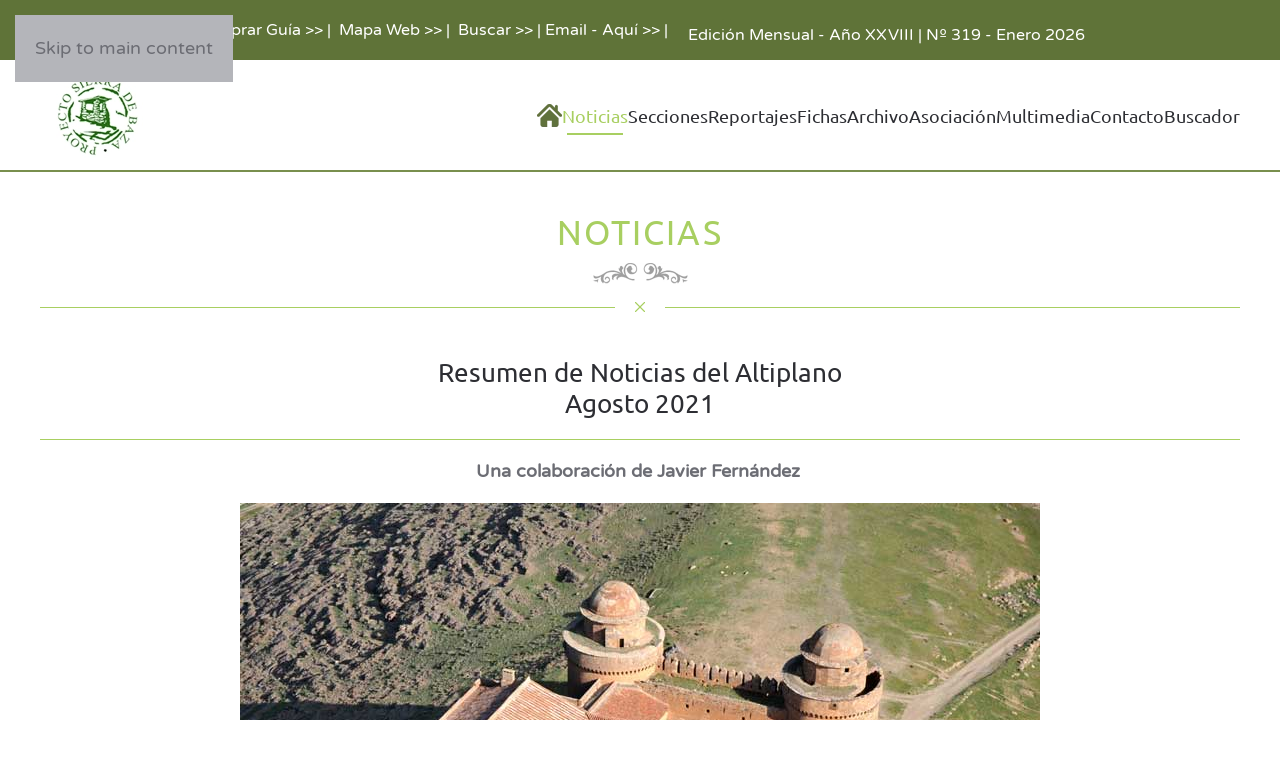

--- FILE ---
content_type: text/html; charset=utf-8
request_url: https://sierradebaza.org/noticias/noticias-del-altiplano-granadino/21-09-altipla
body_size: 8037
content:
<!DOCTYPE html>
<html lang="es-es" dir="ltr">
    <head>
        <meta name="viewport" content="width=device-width, initial-scale=1">
        <link rel="icon" href="/images/favicon_96.png" sizes="any">
                <link rel="apple-touch-icon" href="/images/favicon_180.png">
        <meta charset="utf-8">
	<meta name="rights" content="© Revista digital Sierra de Baza. Proyecto Sierra de Baza.">
	<meta name="author" content="Jose Navarro">
	<meta name="description" content="Revista digital del Parque Natural Sierra de Baza, Proyecto Sierra de Baza.">
	<meta name="generator" content="Joomla! - Open Source Content Management">
	<title>Noticias del Altiplano Granadino - Agosto 2021</title>
<link href="/media/plg_system_itcs_scroll2top/css/plg_scroll2top.css?82adb2" rel="stylesheet">
	<link href="/media/plg_system_itcs_scroll2top/css/ionicons.min.css?82adb2" rel="stylesheet">
	<link href="/media/vendor/fontawesome-free/css/fontawesome.min.css?6.7.2" rel="stylesheet">
	<link href="/media/vendor/joomla-custom-elements/css/joomla-alert.min.css?0.4.1" rel="stylesheet">
	<link href="/media/system/css/joomla-fontawesome.min.css?4.5.33" rel="preload" as="style" onload="this.onload=null;this.rel='stylesheet'">
	<link href="/templates/yootheme/css/theme.122.css?1767649336" rel="stylesheet">
	<style>
		.snip1452.custom:hover,.scrollToTop.snip1452.custom:hover [class^="fa-"]::before,.scrollToTop.snip1452.custom:hover [class*="fa-"]::before{color: #a8cf61;}
		.snip1452.custom:hover:after{border-color: #a8cf61;}
		.scrollToTop{right: 5px;bottom: 20px;}
		.scrollToTop.snip1452::after{background-color: transparent;}		
		</style>
<script type="application/json" class="joomla-script-options new">{"joomla.jtext":{"ERROR":"Error","MESSAGE":"Mensaje","NOTICE":"Notificación","WARNING":"Advertencia","JCLOSE":"Cerrar","JOK":"OK","JOPEN":"Abrir"},"system.paths":{"root":"","rootFull":"https:\/\/sierradebaza.org\/","base":"","baseFull":"https:\/\/sierradebaza.org\/"},"csrf.token":"1764dd90205292da975e916cc8704268"}</script>
	<script src="/media/system/js/core.min.js?a3d8f8"></script>
	<script src="/media/vendor/webcomponentsjs/js/webcomponents-bundle.min.js?2.8.0" nomodule defer></script>
	<script src="/media/plg_system_itcs_scroll2top/js/plg_scroll2top.js?82adb2" defer></script>
	<script src="/media/system/js/joomla-hidden-mail.min.js?80d9c7" type="module"></script>
	<script src="/media/system/js/messages.min.js?9a4811" type="module"></script>
	<script src="/templates/yootheme/packages/theme-cookie/app/cookie.min.js?4.5.33" defer></script>
	<script src="/templates/yootheme/vendor/assets/uikit/dist/js/uikit.min.js?4.5.33"></script>
	<script src="/templates/yootheme/vendor/assets/uikit/dist/js/uikit-icons-fuse.min.js?4.5.33"></script>
	<script src="/templates/yootheme/js/theme.js?4.5.33"></script>
	<script type="application/ld+json">{"@context":"https://schema.org","@graph":[{"@type":"Organization","@id":"https://sierradebaza.org/#/schema/Organization/base","name":"Revista digital Sierra de Baza. Proyecto Sierra de Baza.","url":"https://sierradebaza.org/"},{"@type":"WebSite","@id":"https://sierradebaza.org/#/schema/WebSite/base","url":"https://sierradebaza.org/","name":"Revista digital Sierra de Baza. Proyecto Sierra de Baza.","publisher":{"@id":"https://sierradebaza.org/#/schema/Organization/base"},"potentialAction":{"@type":"SearchAction","target":"https://sierradebaza.org/buscador?q={search_term_string}","query-input":"required name=search_term_string"}},{"@type":"WebPage","@id":"https://sierradebaza.org/#/schema/WebPage/base","url":"https://sierradebaza.org/noticias/noticias-del-altiplano-granadino/21-09-altipla","name":"Noticias del Altiplano Granadino - Agosto 2021","description":"Revista digital del Parque Natural Sierra de Baza, Proyecto Sierra de Baza.","isPartOf":{"@id":"https://sierradebaza.org/#/schema/WebSite/base"},"about":{"@id":"https://sierradebaza.org/#/schema/Organization/base"},"inLanguage":"es-ES"},{"@type":"Article","@id":"https://sierradebaza.org/#/schema/com_content/article/1929","name":"Noticias del Altiplano Granadino - Agosto 2021","headline":"Noticias del Altiplano Granadino - Agosto 2021","inLanguage":"es-ES","thumbnailUrl":"images/noticias-altiplano/castillo-la-calahorra.jpg","isPartOf":{"@id":"https://sierradebaza.org/#/schema/WebPage/base"}}]}</script>
	<script>window.yootheme ||= {}; var $theme = yootheme.theme = {"cookie":{"mode":"notification","template":"<div class=\"tm-cookie-banner uk-section uk-section-xsmall uk-section-primary uk-position-bottom uk-position-fixed\">\n        <div class=\"uk-container uk-container-expand uk-text-center\">\n\n            <p><span style=\"color: #ffffff;\">En cumplimiento del Real Decreto-ley 13\/2012. Si contin\u00faa navegando consideramos que acepta el uso de Cookies y nuestra Politica de Privacidad seg\u00fan se describe en <a style=\"color: #ffffff;\" href=\"index.php\/component\/content\/article\/14-textos-cabeceras\/1879-privacidad-cookies\" target=\"_blank\" rel=\"noopener noreferrer\">Pol\u00edtica de Privacidad y Cookies<\/a>.<\/span><\/p>\n                            <button type=\"button\" class=\"js-accept uk-button uk-button-primary uk-margin-small-left\" data-uk-toggle=\"target: !.uk-section; animation: true\">Ok - Acepto >><\/button>\n            \n            \n        <\/div>\n    <\/div>","position":"bottom"},"i18n":{"close":{"label":"Close"},"totop":{"label":"Back to top"},"marker":{"label":"Open"},"navbarToggleIcon":{"label":"Abrir men\u00fa"},"paginationPrevious":{"label":"Previous page"},"paginationNext":{"label":"Pr\u00f3xima P\u00e1gina"},"searchIcon":{"toggle":"Open Search","submit":"Submit Search"},"slider":{"next":"Next slide","previous":"Previous slide","slideX":"Slide %s","slideLabel":"%s of %s"},"slideshow":{"next":"Next slide","previous":"Previous slide","slideX":"Slide %s","slideLabel":"%s of %s"},"lightboxPanel":{"next":"Next slide","previous":"Previous slide","slideLabel":"%s of %s","close":"Close"}}};</script>

    </head>
    <body class="">

        <div class="uk-hidden-visually uk-notification uk-notification-top-left uk-width-auto">
            <div class="uk-notification-message">
                <a href="#tm-main" class="uk-link-reset">Skip to main content</a>
            </div>
        </div>

        
        
        <div class="tm-page">

                        


<header class="tm-header-mobile uk-hidden@m">


        <div uk-sticky show-on-up animation="uk-animation-slide-top" cls-active="uk-navbar-sticky" sel-target=".uk-navbar-container">
    
        <div class="uk-navbar-container">

            <div class="uk-container uk-container-expand">
                <nav class="uk-navbar" uk-navbar="{&quot;align&quot;:&quot;center&quot;,&quot;container&quot;:&quot;.tm-header-mobile &gt; [uk-sticky]&quot;,&quot;boundary&quot;:&quot;.tm-header-mobile .uk-navbar-container&quot;}">

                                        <div class="uk-navbar-left ">

                                                    <a href="https://sierradebaza.org/" aria-label="Volver al Inicio" class="uk-logo uk-navbar-item">
    <picture>
<source type="image/webp" srcset="/templates/yootheme/cache/8d/logo-moviles_90-8dfbcb55.webp 103w" sizes="(min-width: 103px) 103px">
<img alt="Sierra de Baza" loading="eager" src="/templates/yootheme/cache/e5/logo-moviles_90-e5dc7628.png" width="103" height="90">
</picture></a>
                        
                        
                        
                    </div>
                    
                    
                    
                </nav>
            </div>

        </div>

        </div>
    



</header>


<div class="tm-toolbar tm-toolbar-default uk-visible@m">
    <div class="uk-container uk-flex uk-flex-middle uk-flex-center">

                <div>
            <div class="uk-grid-medium uk-child-width-auto uk-flex-middle" uk-grid="margin: uk-margin-small-top">

                                <div>
<div class="uk-panel" id="module-254">

    
    
<div class="uk-margin-remove-last-child custom" ><p><a href="/secciones/guia-sierra-de-baza/comprar-guia-sierra-de-baza">Comprar Guía &gt;&gt;</a> |  <a href="/asociacion/mapa-web">Mapa Web &gt;&gt;</a> |  <a href="/buscador">Buscar &gt;&gt;</a> | <joomla-hidden-mail  is-link="1" is-email="0" first="c2llcnJhZGViYXph" last="Z21haWwuY29t" text="RW1haWwgLSBBcXXDrSAmZ3Q7Jmd0Ow==" base=""  target="_blank" rel="noopener noreferrer">Esta dirección de correo electrónico está siendo protegida contra los robots de spam. Necesita tener JavaScript habilitado para poder verlo.</joomla-hidden-mail> |</p></div>

</div>
</div>
                
                                <div>
<div class="uk-panel" id="module-165">

    
    
<div class="uk-margin-remove-last-child custom" ><p style="text-align: center;">Edición Mensual - Año XXVIII | Nº 319 - Enero 2026</p></div>

</div>
</div>
                
            </div>
        </div>
        
        
    </div>
</div>

<header class="tm-header uk-visible@m">



        <div uk-sticky media="@m" show-on-up animation="uk-animation-slide-top" cls-active="uk-navbar-sticky" sel-target=".uk-navbar-container">
    
        <div class="uk-navbar-container">

            <div class="uk-container">
                <nav class="uk-navbar" uk-navbar="{&quot;align&quot;:&quot;center&quot;,&quot;container&quot;:&quot;.tm-header &gt; [uk-sticky]&quot;,&quot;boundary&quot;:&quot;.tm-header .uk-navbar-container&quot;}">

                                        <div class="uk-navbar-left ">

                                                    <a href="https://sierradebaza.org/" aria-label="Volver al Inicio" class="uk-logo uk-navbar-item">
    <picture>
<source type="image/webp" srcset="/templates/yootheme/cache/8d/logo-moviles_90-8dfbcb55.webp 103w" sizes="(min-width: 103px) 103px">
<img alt="Sierra de Baza" loading="eager" src="/templates/yootheme/cache/e5/logo-moviles_90-e5dc7628.png" width="103" height="90">
</picture><picture>
<source type="image/webp" srcset="/templates/yootheme/cache/8d/logo-moviles_90-8dfbcb55.webp 103w" sizes="(min-width: 103px) 103px">
<img class="uk-logo-inverse" alt="Sierra de Baza" loading="eager" src="/templates/yootheme/cache/e5/logo-moviles_90-e5dc7628.png" width="103" height="90">
</picture></a>
                        
                        
                        
                    </div>
                    
                    
                                        <div class="uk-navbar-right">

                                                    
<ul class="uk-navbar-nav" id="module-289">
    
	<li class="item-435"><a href="/" class="cerulean uk-preserve-width"><picture>
<source type="image/webp" srcset="/templates/yootheme/cache/06/inicio-25-06a406fa.webp 25w" sizes="(min-width: 25px) 25px">
<img src="/templates/yootheme/cache/64/inicio-25-641da106.png" width="25" height="25" alt loading="eager">
</picture> </a></li>
	<li class="item-1253 uk-active uk-parent"><a href="/noticias">Noticias</a>
	<div class="uk-drop uk-navbar-dropdown"><div><ul class="uk-nav uk-navbar-dropdown-nav">

		<li class="item-1414 uk-active"><a href="/noticias/noticias-del-altiplano-granadino">Noticias del Altiplano Granadino</a></li></ul></div></div></li>
	<li class="item-495 uk-parent"><a href="/secciones" class="conifer">Secciones</a>
	<div class="uk-drop uk-navbar-dropdown uk-navbar-dropdown-width-2"><div class="uk-drop-grid uk-child-width-1-2" uk-grid><div><ul class="uk-nav uk-navbar-dropdown-nav">

		<li class="item-775"><a href="/secciones/el-hide-de-los-arrendajos">El Hide de los Arrendajos</a></li>
		<li class="item-776"><a href="/secciones/la-sierra-de-baza">La Sierra de Baza</a></li>
		<li class="item-777"><a href="/secciones/la-sierra-de-baza-en-imagenes">La Sierra de Baza en Imágenes</a></li>
		<li class="item-778 uk-parent"><a href="/secciones/lugares-de-interes-y-entorno">Lugares de interés y entorno</a>
		<ul class="uk-nav-sub">

			<li class="item-1433"><a href="/secciones/lugares-de-interes-y-entorno/lugares-de-interes">Lugares de interés</a></li>
			<li class="item-1434"><a href="/secciones/lugares-de-interes-y-entorno/lugares-del-entorno">Lugares del entorno</a></li></ul></li>
		<li class="item-779"><a href="/secciones/una-imagen-y-mil-palabras">Una imagen y mil palabras</a></li>
		<li class="item-780"><a href="/secciones/que-es-un-safari-fotografico">¿Que es un Safari Fotográfico?</a></li>
		<li class="item-781 uk-parent"><a href="/secciones/municipios-y-aldeas">Municipios y Aldeas</a>
		<ul class="uk-nav-sub">

			<li class="item-1454"><a href="/secciones/municipios-y-aldeas/municipios">Municipios de la Sierra de Baza</a></li>
			<li class="item-1455"><a href="/secciones/municipios-y-aldeas/aldeas">Aldeas de la Sierra de Baza</a></li>
			<li class="item-1266"><a href="https://sierradebaza.org/visormapa/mapa.html" target="_blank">Visor Mapa Html</a></li>
			<li class="item-1501"><a href="/secciones/municipios-y-aldeas/visor-mapa-web">Visor Mapa Web</a></li></ul></li></ul></div><div><ul class="uk-nav uk-navbar-dropdown-nav">

		<li class="item-792 uk-parent"><a href="/secciones/guia-sierra-de-baza">Guía Sierra de Baza</a>
		<ul class="uk-nav-sub">

			<li class="item-1502"><a href="/secciones/guia-sierra-de-baza/comprar-guia-sierra-de-baza">Comprar Guía Sierra de Baza</a></li></ul></li>
		<li class="item-793"><a href="/secciones/relatos-y-leyendas">Relatos y Leyendas</a></li>
		<li class="item-794"><a href="/secciones/curso-online-fotos-fauna">Curso online Fotos Fauna</a></li>
		<li class="item-1415"><a href="/secciones/habitats-de-interes-comunitario-y-su-entorno">Hábitats de interés comunitario</a></li>
		<li class="item-1474"><a href="/secciones/aves-de-la-provincia-de-granada">Aves de la provincia de Granada</a></li>
		<li class="item-1476"><a href="/secciones/el-pino-salvaje">El Pino Salvaje</a></li>
		<li class="item-1478"><a href="/secciones/la-cabra-montes-granada">La Cabra Montés en Granada</a></li></ul></div></div></div></li>
	<li class="item-1252"><a href="/reportajes-web">Reportajes</a></li>
	<li class="item-616 uk-parent"><a href="/fichas-tecnicas">Fichas</a>
	<div class="uk-drop uk-navbar-dropdown uk-navbar-dropdown-width-2"><div class="uk-drop-grid uk-child-width-1-2" uk-grid><div><ul class="uk-nav uk-navbar-dropdown-nav">

		<li class="item-818 uk-parent"><a href="/fichas-tecnicas/fichas-de-fauna">Fichas de Fauna</a>
		<ul class="uk-nav-sub">

			<li class="item-1456"><a href="/fichas-tecnicas/fichas-de-fauna/fichas-de-mamiferos">Fichas de Mamíferos</a></li>
			<li class="item-820"><a href="/fichas-tecnicas/fichas-de-fauna/fichas-de-anfibios">Fichas de Anfibios</a></li>
			<li class="item-821"><a href="/fichas-tecnicas/fichas-de-fauna/fichas-de-reptiles">Fichas de Reptiles</a></li>
			<li class="item-822 uk-parent"><a href="/fichas-tecnicas/fichas-de-fauna/fichas-de-aves">Fichas de Aves</a>
			<ul>

				<li class="item-1460"><a href="/fichas-tecnicas/fichas-de-fauna/fichas-de-aves/fichas-aves-a-b">Fichas Aves - A + B</a></li>
				<li class="item-1461"><a href="/fichas-tecnicas/fichas-de-fauna/fichas-de-aves/fichas-aves-c-e">Fichas Aves - C + E</a></li>
				<li class="item-1462"><a href="/fichas-tecnicas/fichas-de-fauna/fichas-de-aves/fichas-aves-g-a-o">Fichas Aves - G a O</a></li>
				<li class="item-1463"><a href="/fichas-tecnicas/fichas-de-fauna/fichas-de-aves/fichas-aves-p-a-z">Fichas Aves - P a Z</a></li></ul></li>
			<li class="item-1022 uk-parent"><a href="/fichas-tecnicas/fichas-de-fauna/fichas-de-mariposas">Fichas de Mariposas</a>
			<ul>

				<li class="item-1465"><a href="/fichas-tecnicas/fichas-de-fauna/fichas-de-mariposas/familia-hesperidos">Familia: Hespéridos</a></li>
				<li class="item-1466"><a href="/fichas-tecnicas/fichas-de-fauna/fichas-de-mariposas/familia-licenidos">Familia: Licénidos</a></li>
				<li class="item-1467"><a href="/fichas-tecnicas/fichas-de-fauna/fichas-de-mariposas/familia-ninfalidos">Familia: Ninfálidos</a></li>
				<li class="item-1468"><a href="/fichas-tecnicas/fichas-de-fauna/fichas-de-mariposas/familia-papilionidos">Familia: Papilionidos</a></li>
				<li class="item-1469"><a href="/fichas-tecnicas/fichas-de-fauna/fichas-de-mariposas/familia-pieridos">Familia: Piéridos </a></li></ul></li></ul></li></ul></div><div><ul class="uk-nav uk-navbar-dropdown-nav">

		<li class="item-1029 uk-parent"><a href="/fichas-tecnicas/fichas-de-flora-plantas">Fichas de Flora - Plantas</a>
		<ul class="uk-nav-sub">

			<li class="item-1042"><a href="/fichas-tecnicas/fichas-de-flora-plantas/fichas-plantas-letras-a-b">Fichas Plantas - Letras A + B</a></li>
			<li class="item-1043"><a href="/fichas-tecnicas/fichas-de-flora-plantas/fichas-plantas-letra-c">Fichas Plantas - Letra C</a></li>
			<li class="item-1044"><a href="/fichas-tecnicas/fichas-de-flora-plantas/fichas-plantas-letras-d-a-h">Fichas Plantas - Letras D a H</a></li>
			<li class="item-1045"><a href="/fichas-tecnicas/fichas-de-flora-plantas/fichas-plantas-letras-j-a-n">Fichas Plantas - Letras J a N</a></li>
			<li class="item-1046"><a href="/fichas-tecnicas/fichas-de-flora-plantas/fichas-plantas-letras-o-a-s">Fichas Plantas - Letras O a S</a></li>
			<li class="item-1047"><a href="/fichas-tecnicas/fichas-de-flora-plantas/fichas-plantas-letras-t-a-z">Fichas Plantas - Letras T a Z</a></li></ul></li></ul></div></div></div></li>
	<li class="item-1384"><a href="/archivo">Archivo</a></li>
	<li class="item-537 uk-parent"><a href="/asociacion" class="aquamarine">Asociación</a>
	<div class="uk-drop uk-navbar-dropdown"><div><ul class="uk-nav uk-navbar-dropdown-nav">

		<li class="item-538"><a href="/asociacion/actividades" class="fern">Actividades</a></li>
		<li class="item-1265"><a href="/asociacion/consejo-de-redaccion">Consejo de Redacción</a></li>
		<li class="item-1481"><a href="/asociacion/solicitud-de-socio">Solicitud de Socio</a></li>
		<li class="item-1387"><a href="/asociacion/web-del-mes">Web del Mes</a></li>
		<li class="item-1472"><a href="/asociacion/consejos-para-senderistas">Consejos para Senderistas</a></li>
		<li class="item-1399"><a href="/asociacion/privacidad-cookies">Privacidad &amp; Cookies</a></li>
		<li class="item-1400"><a href="/asociacion/aviso-legal">Aviso Legal</a></li>
		<li class="item-1402"><a href="/asociacion/mapa-web">Mapa Web</a></li></ul></div></div></li>
	<li class="item-1429 uk-parent"><a href="/multimedia">Multimedia</a>
	<div class="uk-drop uk-navbar-dropdown"><div><ul class="uk-nav uk-navbar-dropdown-nav">

		<li class="item-1430"><a href="/multimedia/videos">Videos</a></li>
		<li class="item-1431"><a href="/multimedia/fotografia">Fotografía</a></li></ul></div></div></li>
	<li class="item-584"><a href="/contacto" class="conifer">Contacto</a></li>
	<li class="item-1682"><a href="/buscador">Buscador</a></li></ul>

                        
                                                    
                        
                    </div>
                    
                </nav>
            </div>

        </div>

        </div>
    







</header>

            
            <div id="module-339" class="builder"><!-- Builder #module-339 -->
<div class="uk-section-default uk-section uk-section-small uk-padding-remove-bottom">
    
        
        
        
            
                                <div class="uk-container">                
                    <div class="uk-grid tm-grid-expand uk-child-width-1-1 uk-grid-margin">
<div class="uk-width-1-1">
    
        
            
            
            
                
                    
<h1 class="uk-heading-small uk-text-primary uk-text-center">        NOTICIAS    </h1>
                
            
        
    
</div></div><div class="uk-grid tm-grid-expand uk-child-width-1-1 uk-margin-small">
<div class="uk-width-1-1">
    
        
            
            
            
                
                    
<div class="uk-margin uk-text-center">
        <picture>
<source type="image/webp" srcset="/templates/yootheme/cache/62/top-extend-62b7c20d.webp 125w" sizes="(min-width: 125px) 125px">
<img src="/templates/yootheme/cache/fd/top-extend-fd172502.png" width="125" height="25" class="el-image" alt="imagen de decoración" loading="lazy">
</picture>    
    
</div>
                
            
        
    
</div></div><div class="uk-grid tm-grid-expand uk-child-width-1-1 uk-margin-small">
<div class="uk-width-1-1">
    
        
            
            
            
                
                    <hr class="uk-divider-icon">
                
            
        
    
</div></div>
                                </div>                
            
        
    
</div></div>

            <main id="tm-main"  class="tm-main uk-section uk-section-default uk-section-small" uk-height-viewport="expand: true">

                                <div class="uk-container">

                    
                            
                
                <div id="system-message-container" aria-live="polite"></div>

                <article id="article-1929" class="uk-article" data-permalink="https://sierradebaza.org/noticias/noticias-del-altiplano-granadino/21-09-altipla" typeof="Article" vocab="https://schema.org/">

    <meta property="name" content="">
    <meta property="author" typeof="Person" content="Jose Navarro">
    <meta property="dateModified" content="2021-09-28T17:38:28+00:00">
    <meta property="datePublished" content="2021-09-03T15:53:02+00:00">
    <meta class="uk-margin-remove-adjacent" property="articleSection" content="Noticias Altiplano">

    
    
                        
        
        
        
        
            
            
            
        
        
                <div  class="uk-margin-small-top" property="text">

            
                            
<h2 style="text-align: center;">Resumen de Noticias del Altiplano<br />Agosto 2021</h2>
<hr />
<p style="text-align: center;"><strong>Una colaboración de Javier Fernández </strong></p>
<p style="text-align: center;"><img src="/images/noticias-altiplano/castillo-la-calahorra.jpg" alt="" /></p>
<p style="text-align: center;"><span style="font-size: 10pt;"><em>Iglesia Mayor de Baza</em></span><br /><span style="font-size: 10pt;"><em> © Fotos Aéreas de <a href="https://josenavarro.es/es/" target="_blank" rel="noopener noreferrer">Jose Navarro.es</a></em></span></p>
<p>Durante los meses de agosto y septiembre, no se publicará nuestra habitual sección de “<strong>NOTICIAS DEL ALTIPLANO GRANADINO</strong>” que publica el periodista y colaborador de nuestra Revista Digital SIERRA DE BAZA, Javier Fernández, por vacaciones, la que retomaremos en el mes de octubre.</p>
<p>Muchas gracias.<br /><strong>PSB</strong></p>             
        </div>
        
        
        
        
        
        
        
    
</article>

                
                        
                </div>
                
            </main>

            

                        <footer>
                <!-- Builder #footer -->
<div class="uk-section-default uk-section uk-section-xsmall uk-padding-remove-top">
    
        
        
        
            
                                <div class="uk-container">                
                    <div class="uk-grid tm-grid-expand uk-child-width-1-1 uk-grid-margin">
<div class="uk-width-1-1">
    
        
            
            
            
                
                    <hr>
                
            
        
    
</div></div>
                                </div>                
            
        
    
</div>
<div class="uk-section-default uk-section uk-section-small">
    
        
        
        
            
                                <div class="uk-container">                
                    <div class="uk-grid tm-grid-expand uk-child-width-1-1 uk-grid-margin">
<div class="uk-width-1-1">
    
        
            
            
            
                
                    
<h1 class="uk-h4 uk-heading-bullet uk-text-center">        Empresas colaboradoras:    </h1>
                
            
        
    
</div></div><div class="uk-grid tm-grid-expand uk-child-width-1-1 uk-grid-margin">
<div class="uk-width-1-1">
    
        
            
            
            
                
                    
<div class="uk-margin uk-text-center">
    
        <div class="uk-grid uk-child-width-1-1 uk-child-width-1-2@m uk-flex-center uk-flex-middle uk-grid-match">                <div>
<div class="el-item uk-flex uk-flex-column">
        <a class="uk-flex-1 uk-card uk-card-default uk-card-hover uk-transition-toggle uk-card-body uk-margin-remove-first-child uk-link-toggle" href="https://elguerrerodebaza.com/" target="_blank">    
        
            
                
            
            
                
                
                    

        
                <h3 class="el-title uk-h4 uk-heading-divider uk-margin-top uk-margin-remove-bottom">                        <span class="uk-link-heading">Elaboración de conservas vegetales</span>                    </h3>        
        
    
                

        <div class="uk-inline-clip uk-margin-top">    
                <picture>
<source type="image/webp" srcset="/templates/yootheme/cache/6a/El-guerrero-baza-300-165-6ac0200e.webp 300w" sizes="(min-width: 300px) 300px">
<img src="/templates/yootheme/cache/b3/El-guerrero-baza-300-165-b343eb53.png" width="300" height="165" alt="logotipo el guerrero de baza" loading="lazy" class="el-image uk-transition-scale-up uk-transition-opaque">
</picture>        
        
        </div>    
        
        
                <div class="el-content uk-panel uk-margin-top"><hr />
<h6>Empresas:<br />El Guerrero de Baza<br />Paraje la Noria<br />Hermosura</h6>
<hr /></div>        
        
                <div class="uk-margin-top"><div class="el-link uk-button uk-button-primary">Visitar Web >></div></div>        

                
                
            
        
        </a>    
</div></div>
                </div>
    
</div>
                
            
        
    
</div></div>
                                </div>                
            
        
    
</div>
<div class="uk-section-default uk-section uk-section-xsmall uk-padding-remove-top">
    
        
        
        
            
                                <div class="uk-container">                
                    <div class="uk-grid tm-grid-expand uk-child-width-1-1 uk-grid-margin">
<div class="uk-width-1-1">
    
        
            
            
            
                
                    <hr>
                
            
        
    
</div></div>
                                </div>                
            
        
    
</div>
<div class="uk-section-default uk-section uk-section-xsmall">
    
        
        
        
            
                                <div class="uk-container">                
                    <div class="uk-grid tm-grid-expand uk-child-width-1-1 uk-margin-medium">
<div class="uk-width-1-1">
    
        
            
            
            
                
                    
<h4 class="uk-h4 uk-heading-divider uk-text-center">        ¿ Que necesitas ver ?    </h4>
                
            
        
    
</div></div><div class="uk-grid tm-grid-expand uk-grid-medium uk-grid-divider uk-grid-margin-medium" uk-grid>
<div class="uk-width-1-2@s uk-width-1-5@m">
    
        
            
            
            
                
                    
<h5 class="uk-h6 uk-heading-divider uk-text-primary uk-text-center">        Menu Web    </h5>
<ul class="uk-list uk-list-divider uk-text-center">
    
    
                <li class="el-item">            <div class="el-content uk-panel"><a href="https://sierradebaza.org/" class="el-link uk-link-heading uk-margin-remove-last-child">Inicio</a></div>        </li>                <li class="el-item">            <div class="el-content uk-panel"><a href="https://sierradebaza.org/noticias" class="el-link uk-link-heading uk-margin-remove-last-child">Noticias</a></div>        </li>                <li class="el-item">            <div class="el-content uk-panel"><a href="https://sierradebaza.org/noticias/noticias-del-altiplano-granadino" class="el-link uk-link-heading uk-margin-remove-last-child">Noticias Altiplano</a></div>        </li>                <li class="el-item">            <div class="el-content uk-panel"><a href="https://sierradebaza.org/secciones" class="el-link uk-link-heading uk-margin-remove-last-child"><p>Secciones</p></a></div>        </li>                <li class="el-item">            <div class="el-content uk-panel"><a href="https://sierradebaza.org/reportajes-web" class="el-link uk-link-heading uk-margin-remove-last-child">Reportajes</a></div>        </li>                <li class="el-item">            <div class="el-content uk-panel"><a href="https://sierradebaza.org/fichas-tecnicas" class="el-link uk-link-heading uk-margin-remove-last-child"><p>Fichas</p></a></div>        </li>                <li class="el-item">            <div class="el-content uk-panel"><a href="https://sierradebaza.org/archivo" class="el-link uk-link-heading uk-margin-remove-last-child">Archivo</a></div>        </li>                <li class="el-item">            <div class="el-content uk-panel"><a href="https://sierradebaza.org/asociacion" class="el-link uk-link-heading uk-margin-remove-last-child">Asociación</a></div>        </li>                <li class="el-item">            <div class="el-content uk-panel"><a href="https://sierradebaza.org/multimedia" class="el-link uk-link-heading uk-margin-remove-last-child"><p>Multimedia</p></a></div>        </li>                <li class="el-item">            <div class="el-content uk-panel"><a href="https://sierradebaza.org/contacto" class="el-link uk-link-heading uk-margin-remove-last-child">Contacto</a></div>        </li>                <li class="el-item">            <div class="el-content uk-panel"><a href="https://sierradebaza.org/buscador" class="el-link uk-link-heading uk-margin-remove-last-child">Buscar</a></div>        </li>        
    
    
</ul>
<div class="uk-margin uk-text-center">
    
    
        
        
<a class="el-content uk-button uk-button-primary uk-button-small" href="https://sierradebaza.org/secciones/guia-sierra-de-baza/comprar-guia-sierra-de-baza">
    
        Comprar Guía >>    
    
</a>


        
    
    
</div>

                
            
        
    
</div>
<div class="uk-width-1-2@s uk-width-1-5@m">
    
        
            
            
            
                
                    
<h5 class="uk-h6 uk-heading-divider uk-text-primary uk-text-center">        Secciones 1    </h5>
<ul class="uk-list uk-list-divider uk-text-center">
    
    
                <li class="el-item">            <div class="el-content uk-panel"><a href="https://sierradebaza.org/secciones/el-hide-de-los-arrendajos" class="el-link uk-link-heading uk-margin-remove-last-child">El Hide Arrendajos</a></div>        </li>                <li class="el-item">            <div class="el-content uk-panel"><a href="https://sierradebaza.org/secciones/la-sierra-de-baza" class="el-link uk-link-heading uk-margin-remove-last-child">La Sierra de Baza</a></div>        </li>                <li class="el-item">            <div class="el-content uk-panel"><a href="https://sierradebaza.org/secciones/la-sierra-de-baza-en-imagenes" class="el-link uk-link-heading uk-margin-remove-last-child"><p>La Sierra de Baza en Imágenes</p></a></div>        </li>                <li class="el-item">            <div class="el-content uk-panel"><a href="https://sierradebaza.org/secciones/lugares-de-interes-y-entorno" class="el-link uk-link-heading uk-margin-remove-last-child"><p>Lugares de interés y entorno</p></a></div>        </li>                <li class="el-item">            <div class="el-content uk-panel"><a href="https://sierradebaza.org/secciones/lugares-de-interes-y-entorno/lugares-de-interes" class="el-link uk-link-heading uk-margin-remove-last-child"><p>Lugares de interés</p></a></div>        </li>                <li class="el-item">            <div class="el-content uk-panel"><a href="https://sierradebaza.org/secciones/lugares-de-interes-y-entorno/lugares-del-entorno" class="el-link uk-link-heading uk-margin-remove-last-child"><p>Lugares del entorno</p></a></div>        </li>                <li class="el-item">            <div class="el-content uk-panel"><a href="https://sierradebaza.org/secciones/una-imagen-y-mil-palabras" class="el-link uk-link-heading uk-margin-remove-last-child">Una imagen y mil palabras</a></div>        </li>                <li class="el-item">            <div class="el-content uk-panel"><a href="https://sierradebaza.org/secciones/que-es-un-safari-fotografico" class="el-link uk-link-heading uk-margin-remove-last-child"><p>¿Que es un Safari Fotográfico?</p></a></div>        </li>                <li class="el-item">            <div class="el-content uk-panel"><a href="https://sierradebaza.org/secciones/municipios-y-aldeas" class="el-link uk-link-heading uk-margin-remove-last-child"><p><span>Municipios y Aldeas</span></p></a></div>        </li>        
    
    
</ul>
                
            
        
    
</div>
<div class="uk-width-1-3@s uk-width-1-5@m">
    
        
            
            
            
                
                    
<h5 class="uk-h6 uk-heading-divider uk-text-primary uk-text-center">        Secciones 2    </h5>
<ul class="uk-list uk-list-divider uk-text-center">
    
    
                <li class="el-item">            <div class="el-content uk-panel"><a href="https://sierradebaza.org/secciones/municipios-y-aldeas/municipios" class="el-link uk-link-heading uk-margin-remove-last-child"><p>Municipios</p></a></div>        </li>                <li class="el-item">            <div class="el-content uk-panel"><a href="https://sierradebaza.org/secciones/municipios-y-aldeas/aldeas" class="el-link uk-link-heading uk-margin-remove-last-child"><p>Aldeas</p></a></div>        </li>                <li class="el-item">            <div class="el-content uk-panel"><a href="https://sierradebaza.org/visormapa/mapa.html" target="_blank" class="el-link uk-link-heading uk-margin-remove-last-child"><p>Visor Mapa Html</p></a></div>        </li>                <li class="el-item">            <div class="el-content uk-panel"><a href="https://sierradebaza.org/secciones/municipios-y-aldeas/visor-mapa-web" class="el-link uk-link-heading uk-margin-remove-last-child"><p>Visor Mapa Web</p></a></div>        </li>                <li class="el-item">            <div class="el-content uk-panel"><a href="https://sierradebaza.org/secciones/guia-sierra-de-baza" class="el-link uk-link-heading uk-margin-remove-last-child"><p>Guía Sierra de Baza</p></a></div>        </li>                <li class="el-item">            <div class="el-content uk-panel"><a href="https://sierradebaza.org/secciones/relatos-y-leyendas" class="el-link uk-link-heading uk-margin-remove-last-child">Relatos y Leyendas</a></div>        </li>                <li class="el-item">            <div class="el-content uk-panel"><a href="https://sierradebaza.org/secciones/curso-online-fotos-fauna" class="el-link uk-link-heading uk-margin-remove-last-child"><p>Curso Fotos Fauna</p></a></div>        </li>                <li class="el-item">            <div class="el-content uk-panel"><a href="https://sierradebaza.org/secciones/habitats-de-interes-comunitario-y-su-entorno" class="el-link uk-link-heading uk-margin-remove-last-child"><p>Hábitats de interés comunitario</p></a></div>        </li>                <li class="el-item">            <div class="el-content uk-panel"><a href="https://sierradebaza.org/secciones/aves-de-la-provincia-de-granada" class="el-link uk-link-heading uk-margin-remove-last-child"><p>Aves de la provincia de Granada</p></a></div>        </li>                <li class="el-item">            <div class="el-content uk-panel"><a href="https://sierradebaza.org/secciones/el-pino-salvaje" class="el-link uk-link-heading uk-margin-remove-last-child"><p>El Pino Salvaje</p></a></div>        </li>                <li class="el-item">            <div class="el-content uk-panel"><a href="https://sierradebaza.org/secciones/la-cabra-montes-granada" class="el-link uk-link-heading uk-margin-remove-last-child"><p>Cabra Montés Granada</p></a></div>        </li>        
    
    
</ul>
                
            
        
    
</div>
<div class="uk-width-1-3@s uk-width-1-5@m">
    
        
            
            
            
                
                    
<h5 class="uk-h6 uk-heading-divider uk-text-primary uk-text-center">        Fichas Fauna    </h5>
<ul class="uk-list uk-list-divider uk-text-center">
    
    
                <li class="el-item">            <div class="el-content uk-panel"><a href="https://sierradebaza.org/fichas-tecnicas/fichas-de-fauna" class="el-link uk-link-heading uk-margin-remove-last-child">Fichas Fauna</a></div>        </li>                <li class="el-item">            <div class="el-content uk-panel"><a href="https://sierradebaza.org/fichas-tecnicas/fichas-de-fauna/fichas-de-mamiferos" class="el-link uk-link-heading uk-margin-remove-last-child">Fichas Mamíferos</a></div>        </li>                <li class="el-item">            <div class="el-content uk-panel"><a href="https://sierradebaza.org/fichas-tecnicas/fichas-de-fauna/fichas-de-anfibios" class="el-link uk-link-heading uk-margin-remove-last-child">Fichas Anfibios</a></div>        </li>                <li class="el-item">            <div class="el-content uk-panel"><a href="https://sierradebaza.org/fichas-tecnicas/fichas-de-fauna/fichas-de-reptiles" class="el-link uk-link-heading uk-margin-remove-last-child">Fichas Reptiles</a></div>        </li>                <li class="el-item">            <div class="el-content uk-panel"><a href="https://sierradebaza.org/fichas-tecnicas/fichas-de-fauna/fichas-de-aves" class="el-link uk-link-heading uk-margin-remove-last-child">Fichas Aves</a></div>        </li>                <li class="el-item">            <div class="el-content uk-panel"><a href="https://sierradebaza.org/fichas-tecnicas/fichas-de-fauna/fichas-de-mariposas" class="el-link uk-link-heading uk-margin-remove-last-child">Fichas Mariposas</a></div>        </li>        
    
    
</ul>
<h5 class="uk-h6 uk-heading-divider uk-text-primary uk-text-center">        Asociación    </h5>
<ul class="uk-list uk-list-divider uk-text-center">
    
    
                <li class="el-item">            <div class="el-content uk-panel"><a href="https://sierradebaza.org/asociacion/actividades" class="el-link uk-link-heading uk-margin-remove-last-child"><p>Actividades</p></a></div>        </li>                <li class="el-item">            <div class="el-content uk-panel"><a href="https://sierradebaza.org/asociacion/consejo-de-redaccion" class="el-link uk-link-heading uk-margin-remove-last-child"><p>Consejo Redacción</p></a></div>        </li>                <li class="el-item">            <div class="el-content uk-panel"><a href="https://sierradebaza.org/asociacion/solicitud-de-socio" class="el-link uk-link-heading uk-margin-remove-last-child"><p>Solicitud Socio</p></a></div>        </li>                <li class="el-item">            <div class="el-content uk-panel"><a href="https://sierradebaza.org/asociacion/web-del-mes" class="el-link uk-link-heading uk-margin-remove-last-child"><p>Web del Mes</p></a></div>        </li>                <li class="el-item">            <div class="el-content uk-panel"><a href="https://sierradebaza.org/asociacion/consejos-para-senderistas" class="el-link uk-link-heading uk-margin-remove-last-child"><p>Consejos Senderistas</p></a></div>        </li>        
    
    
</ul>
                
            
        
    
</div>
<div class="uk-width-1-3@s uk-width-1-5@m">
    
        
            
            
            
                
                    
<h5 class="uk-h6 uk-heading-divider uk-text-primary uk-text-center">        Fichas Flora    </h5>
<ul class="uk-list uk-list-divider uk-text-center">
    
    
                <li class="el-item">            <div class="el-content uk-panel"><a href="https://sierradebaza.org/fichas-tecnicas/fichas-de-flora-plantas" class="el-link uk-link-heading uk-margin-remove-last-child">Fichas Flora - Plantas</a></div>        </li>                <li class="el-item">            <div class="el-content uk-panel"><a href="https://sierradebaza.org/fichas-tecnicas/fichas-de-flora-plantas/fichas-plantas-letras-a-b" class="el-link uk-link-heading uk-margin-remove-last-child">Fichas Plantas - A + B</a></div>        </li>                <li class="el-item">            <div class="el-content uk-panel"><a href="https://sierradebaza.org/fichas-tecnicas/fichas-de-flora-plantas/fichas-plantas-letra-c" class="el-link uk-link-heading uk-margin-remove-last-child">Fichas Plantas - C</a></div>        </li>                <li class="el-item">            <div class="el-content uk-panel"><a href="https://sierradebaza.org/fichas-tecnicas/fichas-de-flora-plantas/fichas-plantas-letras-d-a-h" class="el-link uk-link-heading uk-margin-remove-last-child">Fichas Plantas - D a H</a></div>        </li>                <li class="el-item">            <div class="el-content uk-panel"><a href="https://sierradebaza.org/fichas-tecnicas/fichas-de-flora-plantas/fichas-plantas-letras-j-a-n" class="el-link uk-link-heading uk-margin-remove-last-child">Fichas Plantas - J a N</a></div>        </li>                <li class="el-item">            <div class="el-content uk-panel"><a href="https://sierradebaza.org/fichas-tecnicas/fichas-de-flora-plantas/fichas-plantas-letras-o-a-s" class="el-link uk-link-heading uk-margin-remove-last-child">Fichas Plantas - O a S</a></div>        </li>                <li class="el-item">            <div class="el-content uk-panel"><a href="https://sierradebaza.org/fichas-tecnicas/fichas-de-flora-plantas/fichas-plantas-letras-t-a-z" class="el-link uk-link-heading uk-margin-remove-last-child">Fichas Plantas - T a Z</a></div>        </li>        
    
    
</ul>
<h5 class="uk-h6 uk-heading-divider uk-text-primary uk-text-center">        Multimedia    </h5>
<ul class="uk-list uk-list-divider uk-text-center">
    
    
                <li class="el-item">            <div class="el-content uk-panel"><a href="https://sierradebaza.org/multimedia/videos" class="el-link uk-link-heading uk-margin-remove-last-child"><p>Videos</p></a></div>        </li>                <li class="el-item">            <div class="el-content uk-panel"><a href="https://sierradebaza.org/multimedia/fotografia" class="el-link uk-link-heading uk-margin-remove-last-child"><p>Fotografía</p></a></div>        </li>        
    
    
</ul>
                
            
        
    
</div></div>
                                </div>                
            
        
    
</div>
<div class="uk-section-default uk-section uk-section-xsmall uk-padding-remove-bottom">
    
        
        
        
            
                                <div class="uk-container">                
                    <div class="uk-grid tm-grid-expand uk-child-width-1-1 uk-grid-margin">
<div class="uk-width-1-1">
    
        
            
            
            
                
                    <hr>
                
            
        
    
</div></div>
                                </div>                
            
        
    
</div>
<div class="uk-section-default uk-section uk-section-small">
    
        
        
        
            
                                <div class="uk-container">                
                    <div class="uk-grid tm-grid-expand uk-grid-medium uk-grid-divider uk-grid-margin-medium" uk-grid>
<div class="uk-grid-item-match uk-flex-middle uk-width-1-3@m">
    
        
            
            
                        <div class="uk-panel uk-width-1-1">            
                
                    
<div class="uk-margin uk-text-center">
        <picture>
<source type="image/webp" srcset="/templates/yootheme/cache/23/logo_315-23fa0838.webp 314w, /templates/yootheme/cache/31/logo_315-31fa3cdc.webp 315w" sizes="(min-width: 315px) 315px">
<img src="/templates/yootheme/cache/0c/logo_315-0c2f7723.png" width="315" height="63" class="el-image" alt="logo proyecto sierra de baza" loading="lazy">
</picture>    
    
</div>
<div class="uk-margin uk-text-center" uk-scrollspy="target: [uk-scrollspy-class];">    <ul class="uk-child-width-auto uk-flex-inline uk-flex-middle" uk-grid>
            <li class="el-item">
<a class="el-link uk-icon-button" href="https://www.facebook.com/sierradebaza" target="_blank" rel="noreferrer"><span uk-icon="icon: facebook;"></span></a></li>
            <li class="el-item">
<a class="el-link uk-icon-button" href="https://www.facebook.com/groups/sierradebaza" target="_blank" rel="noreferrer"><span uk-icon="icon: facebook;"></span></a></li>
    
    </ul></div>
                
                        </div>            
        
    
</div>
<div class="uk-grid-item-match uk-flex-middle uk-width-1-3@m">
    
        
            
            
                        <div class="uk-panel uk-width-1-1">            
                
                    <div class="uk-panel uk-text-small uk-margin"><p style="text-align: center;"><span style="font-size: 10pt;">Copyright © 1999-2024 Proyecto Sierra de Baza.</span><br /><span style="font-size: 10pt;">Reservados todos los derechos. Cualquier reproducción total o parcial debe contar con autorización expresa.<br /><span style="font-size: 12pt;"><a href="/asociacion/mapa-web">Ver Mapa Web &gt;&gt;</a>  |  <a href="/analiticas-web" target="_blank" rel="noopener">Analiticas &gt;&gt;</a></span></span></p></div>
                
                        </div>            
        
    
</div>
<div class="uk-grid-item-match uk-flex-middle uk-width-1-3@m">
    
        
            
            
                        <div class="uk-panel uk-width-1-1">            
                
                    <div class="uk-panel uk-text-small uk-margin"><p style="text-align: center;"><span style="font-size: 10pt;">Publicación 100 % No subvencionada y sin publicidad.</span><br /><span style="font-size: 10pt;">Webmaster - Artículos: <joomla-hidden-mail  is-link="1" is-email="0" first="Z3BlcmF1bA==" last="Z21haWwuY29t" text="UmHDumwgR2FyY8OtYSBkZSBQYXJlZGVz" base=""  target="_blank" rel="noopener noreferrer">Esta dirección de correo electrónico está siendo protegida contra los robots de spam. Necesita tener JavaScript habilitado para poder verlo.</joomla-hidden-mail><em><br /></em>Diseño nueva Web 2024: <a href="https://bazaweb.es" target="_blank" rel="noopener noreferrer" style="outline-width: 0px !important; user-select: auto !important;">Jose Navarro - Baza Web App</a><em><br /></em></span><span style="font-size: 12pt;"><a href="/asociacion/aviso-legal" style="outline-width: 0px !important; user-select: auto !important;" target="_blank" rel="noopener noreferrer">Aviso Legal &gt;&gt;</a> | <a href="/asociacion/privacidad-cookies" target="_blank" rel="noopener noreferrer">Privacidad &amp; Cookies &gt;&gt;</a></span></p></div>
                
                        </div>            
        
    
</div></div><div class="uk-grid tm-grid-expand uk-child-width-1-1 uk-grid-margin">
<div class="uk-width-1-1">
    
        
            
            
            
                
                    <hr>
                
            
        
    
</div></div>
                                </div>                
            
        
    
</div>            </footer>
            
        </div>

        
        

    
<!-- Scroll to Top -->
<div id="scroll2top" class="scrollToTop snip1452 medium custom" data-scroll="top"><i class="ion-chevron-up"></i></div>
<!-- End Scroll to Top -->
</body>
</html>
